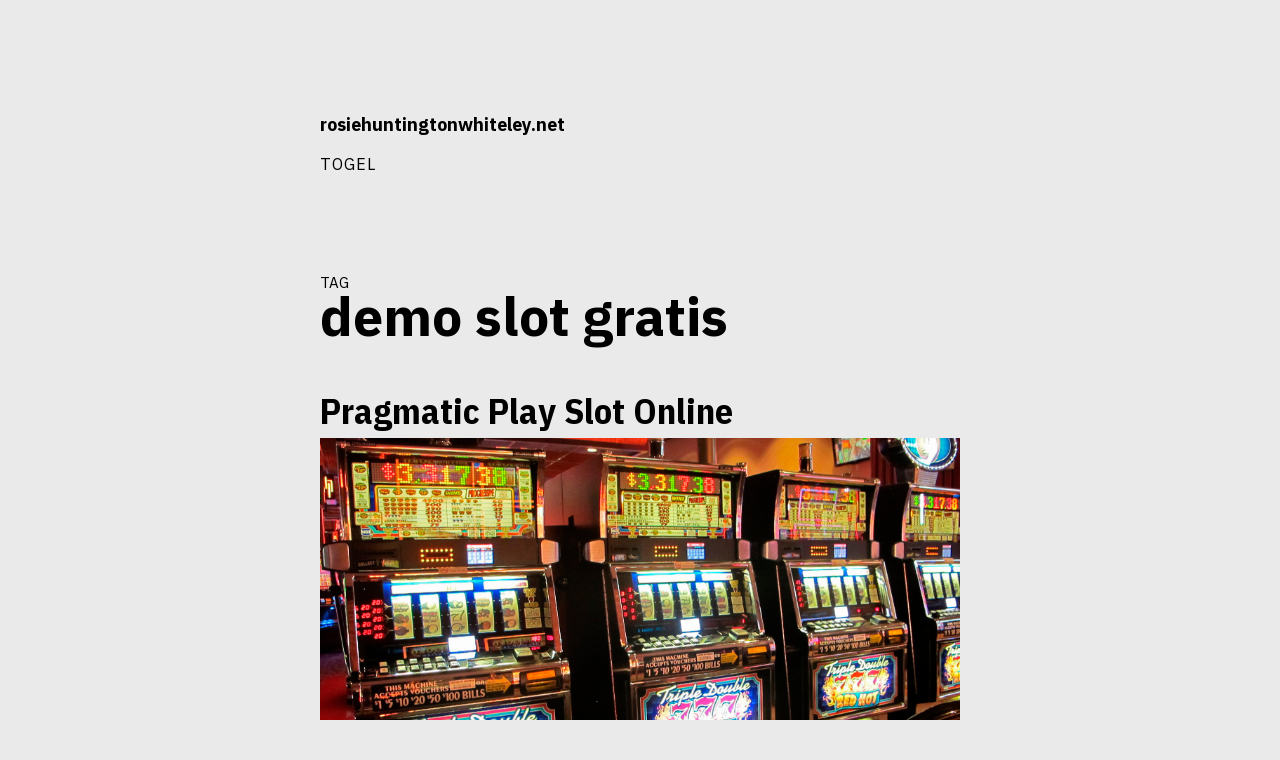

--- FILE ---
content_type: text/html
request_url: https://www.rosiehuntingtonwhiteley.net/tag/demo-slot-gratis/
body_size: 10094
content:
<!DOCTYPE html>
<html lang="en-US" amp="" data-amp-auto-lightbox-disable transformed="self;v=1" i-amphtml-layout="" i-amphtml-no-boilerplate="">
<head>
	<meta http-equiv="Content-Type" content="text/html; charset=UTF-8"/>
<meta name="viewport" content="width=device-width"><link rel="preconnect" href="https://cdn.ampproject.org/"><style amp-runtime="" i-amphtml-version="012502032353000">html{overflow-x:hidden!important}html.i-amphtml-fie{height:100%!important;width:100%!important}html:not([amp4ads]),html:not([amp4ads]) body{height:auto!important}html:not([amp4ads]) body{margin:0!important}body{-webkit-text-size-adjust:100%;-moz-text-size-adjust:100%;-ms-text-size-adjust:100%;text-size-adjust:100%}html.i-amphtml-singledoc.i-amphtml-embedded{-ms-touch-action:pan-y pinch-zoom;touch-action:pan-y pinch-zoom}html.i-amphtml-fie>body,html.i-amphtml-singledoc>body{overflow:visible!important}html.i-amphtml-fie:not(.i-amphtml-inabox)>body,html.i-amphtml-singledoc:not(.i-amphtml-inabox)>body{position:relative!important}html.i-amphtml-ios-embed-legacy>body{overflow-x:hidden!important;overflow-y:auto!important;position:absolute!important}html.i-amphtml-ios-embed{overflow-y:auto!important;position:static}#i-amphtml-wrapper{overflow-x:hidden!important;overflow-y:auto!important;position:absolute!important;top:0!important;left:0!important;right:0!important;bottom:0!important;margin:0!important;display:block!important}html.i-amphtml-ios-embed.i-amphtml-ios-overscroll,html.i-amphtml-ios-embed.i-amphtml-ios-overscroll>#i-amphtml-wrapper{-webkit-overflow-scrolling:touch!important}#i-amphtml-wrapper>body{position:relative!important;border-top:1px solid transparent!important}#i-amphtml-wrapper+body{visibility:visible}#i-amphtml-wrapper+body .i-amphtml-lightbox-element,#i-amphtml-wrapper+body[i-amphtml-lightbox]{visibility:hidden}#i-amphtml-wrapper+body[i-amphtml-lightbox] .i-amphtml-lightbox-element{visibility:visible}#i-amphtml-wrapper.i-amphtml-scroll-disabled,.i-amphtml-scroll-disabled{overflow-x:hidden!important;overflow-y:hidden!important}amp-instagram{padding:54px 0px 0px!important;background-color:#fff}amp-iframe iframe{box-sizing:border-box!important}[amp-access][amp-access-hide]{display:none}[subscriptions-dialog],body:not(.i-amphtml-subs-ready) [subscriptions-action],body:not(.i-amphtml-subs-ready) [subscriptions-section]{display:none!important}amp-experiment,amp-live-list>[update]{display:none}amp-list[resizable-children]>.i-amphtml-loading-container.amp-hidden{display:none!important}amp-list [fetch-error],amp-list[load-more] [load-more-button],amp-list[load-more] [load-more-end],amp-list[load-more] [load-more-failed],amp-list[load-more] [load-more-loading]{display:none}amp-list[diffable] div[role=list]{display:block}amp-story-page,amp-story[standalone]{min-height:1px!important;display:block!important;height:100%!important;margin:0!important;padding:0!important;overflow:hidden!important;width:100%!important}amp-story[standalone]{background-color:#000!important;position:relative!important}amp-story-page{background-color:#757575}amp-story .amp-active>div,amp-story .i-amphtml-loader-background{display:none!important}amp-story-page:not(:first-of-type):not([distance]):not([active]){transform:translateY(1000vh)!important}amp-autocomplete{position:relative!important;display:inline-block!important}amp-autocomplete>input,amp-autocomplete>textarea{padding:0.5rem;border:1px solid rgba(0,0,0,.33)}.i-amphtml-autocomplete-results,amp-autocomplete>input,amp-autocomplete>textarea{font-size:1rem;line-height:1.5rem}[amp-fx^=fly-in]{visibility:hidden}amp-script[nodom],amp-script[sandboxed]{position:fixed!important;top:0!important;width:1px!important;height:1px!important;overflow:hidden!important;visibility:hidden}
/*# sourceURL=/css/ampdoc.css*/[hidden]{display:none!important}.i-amphtml-element{display:inline-block}.i-amphtml-blurry-placeholder{transition:opacity 0.3s cubic-bezier(0.0,0.0,0.2,1)!important;pointer-events:none}[layout=nodisplay]:not(.i-amphtml-element){display:none!important}.i-amphtml-layout-fixed,[layout=fixed][width][height]:not(.i-amphtml-layout-fixed){display:inline-block;position:relative}.i-amphtml-layout-responsive,[layout=responsive][width][height]:not(.i-amphtml-layout-responsive),[width][height][heights]:not([layout]):not(.i-amphtml-layout-responsive),[width][height][sizes]:not(img):not([layout]):not(.i-amphtml-layout-responsive){display:block;position:relative}.i-amphtml-layout-intrinsic,[layout=intrinsic][width][height]:not(.i-amphtml-layout-intrinsic){display:inline-block;position:relative;max-width:100%}.i-amphtml-layout-intrinsic .i-amphtml-sizer{max-width:100%}.i-amphtml-intrinsic-sizer{max-width:100%;display:block!important}.i-amphtml-layout-container,.i-amphtml-layout-fixed-height,[layout=container],[layout=fixed-height][height]:not(.i-amphtml-layout-fixed-height){display:block;position:relative}.i-amphtml-layout-fill,.i-amphtml-layout-fill.i-amphtml-notbuilt,[layout=fill]:not(.i-amphtml-layout-fill),body noscript>*{display:block;overflow:hidden!important;position:absolute;top:0;left:0;bottom:0;right:0}body noscript>*{position:absolute!important;width:100%;height:100%;z-index:2}body noscript{display:inline!important}.i-amphtml-layout-flex-item,[layout=flex-item]:not(.i-amphtml-layout-flex-item){display:block;position:relative;-ms-flex:1 1 auto;flex:1 1 auto}.i-amphtml-layout-fluid{position:relative}.i-amphtml-layout-size-defined{overflow:hidden!important}.i-amphtml-layout-awaiting-size{position:absolute!important;top:auto!important;bottom:auto!important}i-amphtml-sizer{display:block!important}@supports (aspect-ratio:1/1){i-amphtml-sizer.i-amphtml-disable-ar{display:none!important}}.i-amphtml-blurry-placeholder,.i-amphtml-fill-content{display:block;height:0;max-height:100%;max-width:100%;min-height:100%;min-width:100%;width:0;margin:auto}.i-amphtml-layout-size-defined .i-amphtml-fill-content{position:absolute;top:0;left:0;bottom:0;right:0}.i-amphtml-replaced-content,.i-amphtml-screen-reader{padding:0!important;border:none!important}.i-amphtml-screen-reader{position:fixed!important;top:0px!important;left:0px!important;width:4px!important;height:4px!important;opacity:0!important;overflow:hidden!important;margin:0!important;display:block!important;visibility:visible!important}.i-amphtml-screen-reader~.i-amphtml-screen-reader{left:8px!important}.i-amphtml-screen-reader~.i-amphtml-screen-reader~.i-amphtml-screen-reader{left:12px!important}.i-amphtml-screen-reader~.i-amphtml-screen-reader~.i-amphtml-screen-reader~.i-amphtml-screen-reader{left:16px!important}.i-amphtml-unresolved{position:relative;overflow:hidden!important}.i-amphtml-select-disabled{-webkit-user-select:none!important;-ms-user-select:none!important;user-select:none!important}.i-amphtml-notbuilt,[layout]:not(.i-amphtml-element),[width][height][heights]:not([layout]):not(.i-amphtml-element),[width][height][sizes]:not(img):not([layout]):not(.i-amphtml-element){position:relative;overflow:hidden!important;color:transparent!important}.i-amphtml-notbuilt:not(.i-amphtml-layout-container)>*,[layout]:not([layout=container]):not(.i-amphtml-element)>*,[width][height][heights]:not([layout]):not(.i-amphtml-element)>*,[width][height][sizes]:not([layout]):not(.i-amphtml-element)>*{display:none}amp-img:not(.i-amphtml-element)[i-amphtml-ssr]>img.i-amphtml-fill-content{display:block}.i-amphtml-notbuilt:not(.i-amphtml-layout-container),[layout]:not([layout=container]):not(.i-amphtml-element),[width][height][heights]:not([layout]):not(.i-amphtml-element),[width][height][sizes]:not(img):not([layout]):not(.i-amphtml-element){color:transparent!important;line-height:0!important}.i-amphtml-ghost{visibility:hidden!important}.i-amphtml-element>[placeholder],[layout]:not(.i-amphtml-element)>[placeholder],[width][height][heights]:not([layout]):not(.i-amphtml-element)>[placeholder],[width][height][sizes]:not([layout]):not(.i-amphtml-element)>[placeholder]{display:block;line-height:normal}.i-amphtml-element>[placeholder].amp-hidden,.i-amphtml-element>[placeholder].hidden{visibility:hidden}.i-amphtml-element:not(.amp-notsupported)>[fallback],.i-amphtml-layout-container>[placeholder].amp-hidden,.i-amphtml-layout-container>[placeholder].hidden{display:none}.i-amphtml-layout-size-defined>[fallback],.i-amphtml-layout-size-defined>[placeholder]{position:absolute!important;top:0!important;left:0!important;right:0!important;bottom:0!important;z-index:1}amp-img[i-amphtml-ssr]:not(.i-amphtml-element)>[placeholder]{z-index:auto}.i-amphtml-notbuilt>[placeholder]{display:block!important}.i-amphtml-hidden-by-media-query{display:none!important}.i-amphtml-element-error{background:red!important;color:#fff!important;position:relative!important}.i-amphtml-element-error:before{content:attr(error-message)}i-amp-scroll-container,i-amphtml-scroll-container{position:absolute;top:0;left:0;right:0;bottom:0;display:block}i-amp-scroll-container.amp-active,i-amphtml-scroll-container.amp-active{overflow:auto;-webkit-overflow-scrolling:touch}.i-amphtml-loading-container{display:block!important;pointer-events:none;z-index:1}.i-amphtml-notbuilt>.i-amphtml-loading-container{display:block!important}.i-amphtml-loading-container.amp-hidden{visibility:hidden}.i-amphtml-element>[overflow]{cursor:pointer;position:relative;z-index:2;visibility:hidden;display:initial;line-height:normal}.i-amphtml-layout-size-defined>[overflow]{position:absolute}.i-amphtml-element>[overflow].amp-visible{visibility:visible}template{display:none!important}.amp-border-box,.amp-border-box *,.amp-border-box :after,.amp-border-box :before{box-sizing:border-box}amp-pixel{display:none!important}amp-analytics,amp-auto-ads,amp-story-auto-ads{position:fixed!important;top:0!important;width:1px!important;height:1px!important;overflow:hidden!important;visibility:hidden}amp-story{visibility:hidden!important}html.i-amphtml-fie>amp-analytics{position:initial!important}[visible-when-invalid]:not(.visible),form [submit-error],form [submit-success],form [submitting]{display:none}amp-accordion{display:block!important}@media (min-width:1px){:where(amp-accordion>section)>:first-child{margin:0;background-color:#efefef;padding-right:20px;border:1px solid #dfdfdf}:where(amp-accordion>section)>:last-child{margin:0}}amp-accordion>section{float:none!important}amp-accordion>section>*{float:none!important;display:block!important;overflow:hidden!important;position:relative!important}amp-accordion,amp-accordion>section{margin:0}amp-accordion:not(.i-amphtml-built)>section>:last-child{display:none!important}amp-accordion:not(.i-amphtml-built)>section[expanded]>:last-child{display:block!important}
/*# sourceURL=/css/ampshared.css*/</style><meta name="robots" content="index, follow, max-image-preview:large, max-snippet:-1, max-video-preview:-1"><meta property="og:locale" content="en_US"><meta property="og:type" content="article"><meta property="og:title" content="demo slot gratis Archives - rosiehuntingtonwhiteley.net"><meta property="og:url" content="https://www.rosiehuntingtonwhiteley.net/tag/demo-slot-gratis/"><meta property="og:site_name" content="rosiehuntingtonwhiteley.net"><meta name="twitter:card" content="summary_large_image"><meta name="generator" content="WordPress 6.2.6"><meta name="theme-color" content="eaeaea"><meta name="generator" content="AMP Plugin v2.5.3; mode=standard"><link rel="preconnect" href="https://fonts.gstatic.com/" ><link rel="dns-prefetch" href="https://fonts.gstatic.com/"><link rel="preconnect" href="https://fonts.gstatic.com/" ><link rel="dns-prefetch" href="https://fonts.googleapis.com/"><script async="" src="../../v0.mjs" type="module" ></script><script async nomodule src="../../v0.js" ></script><script src="../../v0/amp-form-0.1.js" async="" custom-element="amp-form" type="module" ></script><script async nomodule src="../../v0/amp-form-0.1.js" custom-element="amp-form"></script><link rel="stylesheet" id="zuari-google-fonts-css" href="//fonts.googleapis.com/css?family=IBM+Plex+Mono%3A400%7CIBM+Plex+Sans+Condensed%3A700%7CIBM+Plex+Serif%3A300i%2C400%2C400i%2C700%7CIBM+Plex+Sans%3A100%2C300i%2C400%2C400i%2C700%7C&amp;display=fallback&amp;ver=6.2.6" type="text/css" media="all"><style amp-custom="">amp-img.amp-wp-enforced-sizes{object-fit:contain}amp-img img,amp-img noscript{image-rendering:inherit;object-fit:inherit;object-position:inherit}:where(.wp-block-button__link){border-radius:9999px;box-shadow:none;padding:calc(.667em + 2px) calc(1.333em + 2px);text-decoration:none}:where(.wp-block-columns.has-background){padding:1.25em 2.375em}:where(.wp-block-post-comments input[type=submit]){border:none}:where(.wp-block-file__button){border-radius:2em;padding:.5em 1em}:where(.wp-block-file__button):is(a):active,:where(.wp-block-file__button):is(a):focus,:where(.wp-block-file__button):is(a):hover,:where(.wp-block-file__button):is(a):visited{box-shadow:none;color:#fff;opacity:.85;text-decoration:none}ul{box-sizing:border-box}:where(.wp-block-navigation.has-background .wp-block-navigation-item a:not(.wp-element-button)),:where(.wp-block-navigation.has-background .wp-block-navigation-submenu a:not(.wp-element-button)){padding:.5em 1em}:where(.wp-block-navigation .wp-block-navigation__submenu-container .wp-block-navigation-item a:not(.wp-element-button)),:where(.wp-block-navigation .wp-block-navigation__submenu-container .wp-block-navigation-submenu a:not(.wp-element-button)),:where(.wp-block-navigation .wp-block-navigation__submenu-container .wp-block-navigation-submenu button.wp-block-navigation-item__content),:where(.wp-block-navigation .wp-block-navigation__submenu-container .wp-block-pages-list__item button.wp-block-navigation-item__content){padding:.5em 1em}@keyframes overlay-menu__fade-in-animation{0%{opacity:0;transform:translateY(.5em)}to{opacity:1;transform:translateY(0)}}:where(p.has-text-color:not(.has-link-color)) a{color:inherit}:where(.wp-block-search__button){border:1px solid #ccc;padding:.375em .625em}:where(.wp-block-search__button-inside .wp-block-search__inside-wrapper){border:1px solid #949494;padding:4px}:where(.wp-block-search__button-inside .wp-block-search__inside-wrapper) :where(.wp-block-search__button){padding:.125em .5em}:where(pre.wp-block-verse){font-family:inherit}:root{--wp--preset--font-size--normal:16px;--wp--preset--font-size--huge:42px}.screen-reader-text{clip:rect(1px,1px,1px,1px);border:0;-webkit-clip-path:inset(50%);clip-path:inset(50%);height:1px;margin:-1px;overflow:hidden;padding:0;position:absolute;width:1px}.screen-reader-text:not(#_#_#_#_#_#_#_){word-wrap:normal}.screen-reader-text:focus{background-color:#ddd;-webkit-clip-path:none;clip-path:none;color:#444;display:block;font-size:1em;height:auto;left:5px;line-height:normal;padding:15px 23px 14px;text-decoration:none;top:5px;width:auto;z-index:100000}.screen-reader-text:focus:not(#_#_#_#_#_#_#_){clip:auto}html :where(.has-border-color){border-style:solid}html :where([data-amp-original-style*=border-top-color]){border-top-style:solid}html :where([data-amp-original-style*=border-right-color]){border-right-style:solid}html :where([data-amp-original-style*=border-bottom-color]){border-bottom-style:solid}html :where([data-amp-original-style*=border-left-color]){border-left-style:solid}html :where([data-amp-original-style*=border-width]){border-style:solid}html :where([data-amp-original-style*=border-top-width]){border-top-style:solid}html :where([data-amp-original-style*=border-right-width]){border-right-style:solid}html :where([data-amp-original-style*=border-bottom-width]){border-bottom-style:solid}html :where([data-amp-original-style*=border-left-width]){border-left-style:solid}html :where(amp-img[class*=wp-image-]),html :where(amp-anim[class*=wp-image-]){height:auto;max-width:100%}html :where(.is-position-sticky){--wp-admin--admin-bar--position-offset:var(--wp-admin--admin-bar--height,0px)}@media screen and (max-width:600px){html :where(.is-position-sticky){--wp-admin--admin-bar--position-offset:0px}}body{--wp--preset--color--black:#000;--wp--preset--color--cyan-bluish-gray:#abb8c3;--wp--preset--color--white:#fff;--wp--preset--color--pale-pink:#f78da7;--wp--preset--color--vivid-red:#cf2e2e;--wp--preset--color--luminous-vivid-orange:#ff6900;--wp--preset--color--luminous-vivid-amber:#fcb900;--wp--preset--color--light-green-cyan:#7bdcb5;--wp--preset--color--vivid-green-cyan:#00d084;--wp--preset--color--pale-cyan-blue:#8ed1fc;--wp--preset--color--vivid-cyan-blue:#0693e3;--wp--preset--color--vivid-purple:#9b51e0;--wp--preset--color--brick:#825a58;--wp--preset--color--baby-pink:#e0bac0;--wp--preset--color--ecru:#e1d9d3;--wp--preset--color--peach:#e6aa88;--wp--preset--color--sky-blue:#badce0;--wp--preset--color--green:#81ae8a;--wp--preset--color--olive:#959686;--wp--preset--color--dark-green:#113118;--wp--preset--color--dark-blue:#283d5d;--wp--preset--color--light-gray:#eaeaea;--wp--preset--color--dark-gray:#222;--wp--preset--gradient--vivid-cyan-blue-to-vivid-purple:linear-gradient(135deg,rgba(6,147,227,1) 0%,#9b51e0 100%);--wp--preset--gradient--light-green-cyan-to-vivid-green-cyan:linear-gradient(135deg,#7adcb4 0%,#00d082 100%);--wp--preset--gradient--luminous-vivid-amber-to-luminous-vivid-orange:linear-gradient(135deg,rgba(252,185,0,1) 0%,rgba(255,105,0,1) 100%);--wp--preset--gradient--luminous-vivid-orange-to-vivid-red:linear-gradient(135deg,rgba(255,105,0,1) 0%,#cf2e2e 100%);--wp--preset--gradient--very-light-gray-to-cyan-bluish-gray:linear-gradient(135deg,#eee 0%,#a9b8c3 100%);--wp--preset--gradient--cool-to-warm-spectrum:linear-gradient(135deg,#4aeadc 0%,#9778d1 20%,#cf2aba 40%,#ee2c82 60%,#fb6962 80%,#fef84c 100%);--wp--preset--gradient--blush-light-purple:linear-gradient(135deg,#ffceec 0%,#9896f0 100%);--wp--preset--gradient--blush-bordeaux:linear-gradient(135deg,#fecda5 0%,#fe2d2d 50%,#6b003e 100%);--wp--preset--gradient--luminous-dusk:linear-gradient(135deg,#ffcb70 0%,#c751c0 50%,#4158d0 100%);--wp--preset--gradient--pale-ocean:linear-gradient(135deg,#fff5cb 0%,#b6e3d4 50%,#33a7b5 100%);--wp--preset--gradient--electric-grass:linear-gradient(135deg,#caf880 0%,#71ce7e 100%);--wp--preset--gradient--midnight:linear-gradient(135deg,#020381 0%,#2874fc 100%);--wp--preset--duotone--dark-grayscale:url("https://www.rosiehuntingtonwhiteley.net/tag/demo-slot-gratis/#wp-duotone-dark-grayscale");--wp--preset--duotone--grayscale:url("https://www.rosiehuntingtonwhiteley.net/tag/demo-slot-gratis/#wp-duotone-grayscale");--wp--preset--duotone--purple-yellow:url("https://www.rosiehuntingtonwhiteley.net/tag/demo-slot-gratis/#wp-duotone-purple-yellow");--wp--preset--duotone--blue-red:url("https://www.rosiehuntingtonwhiteley.net/tag/demo-slot-gratis/#wp-duotone-blue-red");--wp--preset--duotone--midnight:url("https://www.rosiehuntingtonwhiteley.net/tag/demo-slot-gratis/#wp-duotone-midnight");--wp--preset--duotone--magenta-yellow:url("https://www.rosiehuntingtonwhiteley.net/tag/demo-slot-gratis/#wp-duotone-magenta-yellow");--wp--preset--duotone--purple-green:url("https://www.rosiehuntingtonwhiteley.net/tag/demo-slot-gratis/#wp-duotone-purple-green");--wp--preset--duotone--blue-orange:url("https://www.rosiehuntingtonwhiteley.net/tag/demo-slot-gratis/#wp-duotone-blue-orange");--wp--preset--font-size--small:13px;--wp--preset--font-size--medium:20px;--wp--preset--font-size--large:36px;--wp--preset--font-size--x-large:42px;--wp--preset--spacing--20:.44rem;--wp--preset--spacing--30:.67rem;--wp--preset--spacing--40:1rem;--wp--preset--spacing--50:1.5rem;--wp--preset--spacing--60:2.25rem;--wp--preset--spacing--70:3.38rem;--wp--preset--spacing--80:5.06rem;--wp--preset--shadow--natural:6px 6px 9px rgba(0,0,0,.2);--wp--preset--shadow--deep:12px 12px 50px rgba(0,0,0,.4);--wp--preset--shadow--sharp:6px 6px 0px rgba(0,0,0,.2);--wp--preset--shadow--outlined:6px 6px 0px -3px rgba(255,255,255,1),6px 6px rgba(0,0,0,1);--wp--preset--shadow--crisp:6px 6px 0px rgba(0,0,0,1)}:where(.is-layout-flex){gap:.5em}:where(.wp-block-columns.is-layout-flex){gap:2em}:where(.wp-block-columns.is-layout-flex){gap:2em}:root{--bg-color:#eaeaea;--fg-color:#000;--fade1-color:rgba(255,255,255,.2);--fade2-color:rgba(255,255,255,.4);--body-font:"IBM Plex Serif","Garamond","Georgia",serif;--body-alt-font:"IBM Plex Sans","Helvetica Neue","Helvetica","Nimbus Sans L","Arial",sans-serif;--heading-font:"IBM Plex Sans Condensed","Roboto Condensed","HelveticaNeue-CondensedBold","Tahoma",sans-serif;--mono-font:"IBM Plex Mono","Monaco","Consolas",monospace;--content-width:640px;--wide-content-width:960px;--transition-duration:333ms}body,html{margin:0;padding:0;font-display:fallback;font-family:var(--body-font);overflow-wrap:break-all;font-size:18px;line-height:1.5rem;background:var(--bg-color);color:var(--fg-color);transition:background-color var(--transition-duration) ease,color var(--transition-duration) ease}a{color:var(--fg-color);transition:color var(--transition-duration) ease,background-color var(--transition-duration) ease}a:focus{background:var(--fg-color);color:var(--bg-color);outline:none;text-decoration:none;border-radius:2px;padding:0 2px;margin:0 -2px}.archive-header,.header_type_bar,.footer__content,.content{width:var(--content-width);margin:0 auto}@media only screen and (max-width: 660px){.archive-header,.header_type_bar,.footer__content,.content{width:auto;margin:0 20px}}.header_type_bar__title,.content__title{font-family:var(--heading-font);font-kerning:normal}.header_type_bar__title a,.content__title a{text-decoration:none}.archive-header{margin-top:-5rem;margin-bottom:3rem}.archive-header__title{font-family:var(--body-alt-font);font-size:3rem}.archive-header__title__type{font-size:1.2rem;display:block;text-transform:lowercase;font-variant:small-caps;font-weight:400;margin-bottom:.5rem}.top-navigation{list-style:none;font-family:var(--body-alt-font);font-weight:700;text-transform:uppercase;font-variant:small-caps;letter-spacing:1px;font-size:.9rem;padding:0;margin:0}.top-navigation ul{padding:0;margin:0}.top-navigation li{display:inline;margin-right:1rem}.top-navigation li a{text-decoration:none}.top-navigation_type_bar{font-weight:normal}.search-form{display:flex}.search-form label{width:75%}.search-submit,.search-field{width:100%;box-sizing:border-box;padding:1rem;margin-bottom:1rem;border-radius:0;border:1px solid var(--fg-color);color:var(--fg-color);background-color:transparent;text-transform:uppercase}.search-submit:focus,.search-field:focus{background:var(--fade1-color);outline:none;box-shadow:inset 0 0 0 2px var(--fg-color)}.search-submit{border:none;border:1px solid var(--fg-color);width:25%;color:var(--bg-color);background-color:var(--fg-color);text-transform:uppercase;font-weight:bold}.search-submit:focus{box-shadow:inset 0 0 0 2px var(--bg-color);color:var(--bg-color);background-color:var(--fg-color)}.widget-title{margin-bottom:0}.widget ul{list-style:none;padding:0;margin-top:0;font-family:var(--body-alt-font)}.header_type_bar{padding:4rem 0;margin-bottom:6rem}@media only screen and (max-width: 660px){.header_type_bar{padding-top:.3rem;margin-bottom:2rem}}.header_type_bar__title{font-family:var(--body-alt-font);font-size:1rem}.footer{padding:1rem;margin:0;background:var(--fade2-color);font-family:var(--body-alt-font);font-size:.8rem;line-height:1.5rem}.content{margin-top:0;margin-bottom:50vh;padding-top:0;transition:all var(--transition-duration) ease}.content:focus-within .content__meta,.content:hover .content__meta{opacity:1;margin-left:-11rem}.content__meta{width:10rem;margin-top:0;margin-left:-11.5rem;float:left;text-align:right;font-size:.75rem;line-height:1.5rem;opacity:0;transition:all var(--transition-duration) ease}.content__meta span{display:block}.content__meta a{text-decoration:none}@media only screen and (max-width: 820px){.content__meta{display:none}}.content__meta__tags a{font-family:var(--body-alt-font);background:var(--fade2-color);font-variant:small-caps;border-radius:2px;padding:0 7px 3px 7px;margin-left:3px;margin-bottom:6px;display:inline-block}.content__meta__tags a:focus{background:var(--fg-color);color:var(--bg-color)}.content__title{font-size:2rem;line-height:3rem;margin:0;word-wrap:break-word}.content__body h1,.content__body h2{margin-top:1.5rem;margin-bottom:0}.content__body p{margin:0;margin-bottom:1.5rem;line-height:1.5}.content__body amp-img{height:auto;max-width:100%;margin-left:0}.content__body amp-img{margin:0;max-width:100%}.screen-reader-text{border:0;clip:rect(1px,1px,1px,1px);clip-path:inset(50%);height:1px;margin:-1px;overflow:hidden;padding:0;width:1px}.screen-reader-text:not(#_#_#_#_#_#_#_){position:absolute;word-wrap:normal}.screen-reader-text:focus{background-color:#fff;color:#000;clip-path:none;display:block;top:0;left:0;width:100%;height:auto;padding:20px 0;line-height:normal;text-decoration:none;z-index:100000;text-align:center;text-transform:uppercase;font-family:var(--body-alt-font)}.screen-reader-text:focus:not(#_#_#_#_#_#_#_){clip:auto}@media (prefers-color-scheme: dark){.content__body amp-img{opacity:.75;transition:opacity var(--transition-duration)}.content__body amp-img:hover{opacity:1}.content__body p{line-height:1.75rem}}@media screen{:root{--fg-color:#000}}@media screen{:root{--mono-font:"IBM Plex Mono","Monaco","Consolas",monospace;--heading-font:"IBM Plex Sans Condensed","Monaco","Consolas",monospace;--body-font:"IBM Plex Serif","Garamond","Georgia",serif;--body-alt-font:"IBM Plex Sans","Helvetica Neue","Helvetica","Nimbus Sans L","Arial",sans-serif}}.amp-wp-bf126db:not(#_#_#_#_#_){visibility:hidden;position:absolute;left:-9999px;overflow:hidden}.amp-wp-db40fc5:not(#_#_#_#_#_){max-height:365px;max-width:43%;height:auto;margin:0px 10px;width:auto}
/*# sourceURL=amp-custom.css */</style><link rel="profile" href="https://gmpg.org/xfn/11"><script type="application/ld+json" class="yoast-schema-graph">{"@context":"https://schema.org","@graph":[{"@type":"CollectionPage","@id":"https://www.rosiehuntingtonwhiteley.net/tag/demo-slot-gratis/","url":"https://www.rosiehuntingtonwhiteley.net/tag/demo-slot-gratis/","name":"demo slot gratis Archives - rosiehuntingtonwhiteley.net","isPartOf":{"@id":"https://www.rosiehuntingtonwhiteley.net/#website"},"breadcrumb":{"@id":"https://www.rosiehuntingtonwhiteley.net/tag/demo-slot-gratis/#breadcrumb"},"inLanguage":"en-US"},{"@type":"BreadcrumbList","@id":"https://www.rosiehuntingtonwhiteley.net/tag/demo-slot-gratis/#breadcrumb","itemListElement":[{"@type":"ListItem","position":1,"name":"Home","item":"https://www.rosiehuntingtonwhiteley.net/"},{"@type":"ListItem","position":2,"name":"demo slot gratis"}]},{"@type":"WebSite","@id":"https://www.rosiehuntingtonwhiteley.net/#website","url":"https://www.rosiehuntingtonwhiteley.net/","name":"rosiehuntingtonwhiteley.net","description":"","potentialAction":[{"@type":"SearchAction","target":{"@type":"EntryPoint","urlTemplate":"https://www.rosiehuntingtonwhiteley.net/?s={search_term_string}"},"query-input":"required name=search_term_string"}],"inLanguage":"en-US"}]}</script><link rel="https://api.w.org/" href="https://www.rosiehuntingtonwhiteley.net/wp-json/"><link rel="EditURI" type="application/rsd+xml" title="RSD" href="https://www.rosiehuntingtonwhiteley.net/xmlrpc.php?rsd"><link rel="wlwmanifest" type="application/wlwmanifest+xml" href="https://www.rosiehuntingtonwhiteley.net/wp-includes/wlwmanifest.xml"><title>demo slot gratis Archives - rosiehuntingtonwhiteley.net</title>
	<link rel="canonical" href="https://rosiehuntingtonwhiteley.net/tag/demo-slot-gratis/" />
</head>
<body data-rsssl="1" class="archive tag tag-demo-slot-gratis tag-552 hfeed no-sidebar">
<svg xmlns="https://www.w3.org/2000/svg" viewbox="0 0 0 0" width="0" height="0" focusable="false" role="none" data-amp-original-style="visibility: hidden; position: absolute; left: -9999px; overflow: hidden;" class="amp-wp-bf126db"><defs><filter id="wp-duotone-dark-grayscale"><fecolormatrix color-interpolation-filters="sRGB" type="matrix" values=" .299 .587 .114 0 0 .299 .587 .114 0 0 .299 .587 .114 0 0 .299 .587 .114 0 0 "></fecolormatrix><fecomponenttransfer color-interpolation-filters="sRGB"><fefuncr type="table" tablevalues="0 0.49803921568627"></fefuncr><fefuncg type="table" tablevalues="0 0.49803921568627"></fefuncg><fefuncb type="table" tablevalues="0 0.49803921568627"></fefuncb><fefunca type="table" tablevalues="1 1"></fefunca></fecomponenttransfer><fecomposite in2="SourceGraphic" operator="in"></fecomposite></filter></defs></svg><svg xmlns="https://www.w3.org/2000/svg" viewbox="0 0 0 0" width="0" height="0" focusable="false" role="none" data-amp-original-style="visibility: hidden; position: absolute; left: -9999px; overflow: hidden;" class="amp-wp-bf126db"><defs><filter id="wp-duotone-grayscale"><fecolormatrix color-interpolation-filters="sRGB" type="matrix" values=" .299 .587 .114 0 0 .299 .587 .114 0 0 .299 .587 .114 0 0 .299 .587 .114 0 0 "></fecolormatrix><fecomponenttransfer color-interpolation-filters="sRGB"><fefuncr type="table" tablevalues="0 1"></fefuncr><fefuncg type="table" tablevalues="0 1"></fefuncg><fefuncb type="table" tablevalues="0 1"></fefuncb><fefunca type="table" tablevalues="1 1"></fefunca></fecomponenttransfer><fecomposite in2="SourceGraphic" operator="in"></fecomposite></filter></defs></svg><svg xmlns="https://www.w3.org/2000/svg" viewbox="0 0 0 0" width="0" height="0" focusable="false" role="none" data-amp-original-style="visibility: hidden; position: absolute; left: -9999px; overflow: hidden;" class="amp-wp-bf126db"><defs><filter id="wp-duotone-purple-yellow"><fecolormatrix color-interpolation-filters="sRGB" type="matrix" values=" .299 .587 .114 0 0 .299 .587 .114 0 0 .299 .587 .114 0 0 .299 .587 .114 0 0 "></fecolormatrix><fecomponenttransfer color-interpolation-filters="sRGB"><fefuncr type="table" tablevalues="0.54901960784314 0.98823529411765"></fefuncr><fefuncg type="table" tablevalues="0 1"></fefuncg><fefuncb type="table" tablevalues="0.71764705882353 0.25490196078431"></fefuncb><fefunca type="table" tablevalues="1 1"></fefunca></fecomponenttransfer><fecomposite in2="SourceGraphic" operator="in"></fecomposite></filter></defs></svg><svg xmlns="https://www.w3.org/2000/svg" viewbox="0 0 0 0" width="0" height="0" focusable="false" role="none" data-amp-original-style="visibility: hidden; position: absolute; left: -9999px; overflow: hidden;" class="amp-wp-bf126db"><defs><filter id="wp-duotone-blue-red"><fecolormatrix color-interpolation-filters="sRGB" type="matrix" values=" .299 .587 .114 0 0 .299 .587 .114 0 0 .299 .587 .114 0 0 .299 .587 .114 0 0 "></fecolormatrix><fecomponenttransfer color-interpolation-filters="sRGB"><fefuncr type="table" tablevalues="0 1"></fefuncr><fefuncg type="table" tablevalues="0 0.27843137254902"></fefuncg><fefuncb type="table" tablevalues="0.5921568627451 0.27843137254902"></fefuncb><fefunca type="table" tablevalues="1 1"></fefunca></fecomponenttransfer><fecomposite in2="SourceGraphic" operator="in"></fecomposite></filter></defs></svg><svg xmlns="https://www.w3.org/2000/svg" viewbox="0 0 0 0" width="0" height="0" focusable="false" role="none" data-amp-original-style="visibility: hidden; position: absolute; left: -9999px; overflow: hidden;" class="amp-wp-bf126db"><defs><filter id="wp-duotone-midnight"><fecolormatrix color-interpolation-filters="sRGB" type="matrix" values=" .299 .587 .114 0 0 .299 .587 .114 0 0 .299 .587 .114 0 0 .299 .587 .114 0 0 "></fecolormatrix><fecomponenttransfer color-interpolation-filters="sRGB"><fefuncr type="table" tablevalues="0 0"></fefuncr><fefuncg type="table" tablevalues="0 0.64705882352941"></fefuncg><fefuncb type="table" tablevalues="0 1"></fefuncb><fefunca type="table" tablevalues="1 1"></fefunca></fecomponenttransfer><fecomposite in2="SourceGraphic" operator="in"></fecomposite></filter></defs></svg><svg xmlns="https://www.w3.org/2000/svg" viewbox="0 0 0 0" width="0" height="0" focusable="false" role="none" data-amp-original-style="visibility: hidden; position: absolute; left: -9999px; overflow: hidden;" class="amp-wp-bf126db"><defs><filter id="wp-duotone-magenta-yellow"><fecolormatrix color-interpolation-filters="sRGB" type="matrix" values=" .299 .587 .114 0 0 .299 .587 .114 0 0 .299 .587 .114 0 0 .299 .587 .114 0 0 "></fecolormatrix><fecomponenttransfer color-interpolation-filters="sRGB"><fefuncr type="table" tablevalues="0.78039215686275 1"></fefuncr><fefuncg type="table" tablevalues="0 0.94901960784314"></fefuncg><fefuncb type="table" tablevalues="0.35294117647059 0.47058823529412"></fefuncb><fefunca type="table" tablevalues="1 1"></fefunca></fecomponenttransfer><fecomposite in2="SourceGraphic" operator="in"></fecomposite></filter></defs></svg><svg xmlns="https://www.w3.org/2000/svg" viewbox="0 0 0 0" width="0" height="0" focusable="false" role="none" data-amp-original-style="visibility: hidden; position: absolute; left: -9999px; overflow: hidden;" class="amp-wp-bf126db"><defs><filter id="wp-duotone-purple-green"><fecolormatrix color-interpolation-filters="sRGB" type="matrix" values=" .299 .587 .114 0 0 .299 .587 .114 0 0 .299 .587 .114 0 0 .299 .587 .114 0 0 "></fecolormatrix><fecomponenttransfer color-interpolation-filters="sRGB"><fefuncr type="table" tablevalues="0.65098039215686 0.40392156862745"></fefuncr><fefuncg type="table" tablevalues="0 1"></fefuncg><fefuncb type="table" tablevalues="0.44705882352941 0.4"></fefuncb><fefunca type="table" tablevalues="1 1"></fefunca></fecomponenttransfer><fecomposite in2="SourceGraphic" operator="in"></fecomposite></filter></defs></svg><svg xmlns="https://www.w3.org/2000/svg" viewbox="0 0 0 0" width="0" height="0" focusable="false" role="none" data-amp-original-style="visibility: hidden; position: absolute; left: -9999px; overflow: hidden;" class="amp-wp-bf126db"><defs><filter id="wp-duotone-blue-orange"><fecolormatrix color-interpolation-filters="sRGB" type="matrix" values=" .299 .587 .114 0 0 .299 .587 .114 0 0 .299 .587 .114 0 0 .299 .587 .114 0 0 "></fecolormatrix><fecomponenttransfer color-interpolation-filters="sRGB"><fefuncr type="table" tablevalues="0.098039215686275 1"></fefuncr><fefuncg type="table" tablevalues="0 0.66274509803922"></fefuncg><fefuncb type="table" tablevalues="0.84705882352941 0.41960784313725"></fefuncb><fefunca type="table" tablevalues="1 1"></fefunca></fecomponenttransfer><fecomposite in2="SourceGraphic" operator="in"></fecomposite></filter></defs></svg>
<div id="page" class="site">
	<a class="skip-link screen-reader-text" href="#content">Skip to content</a>
			<header class="header_type_bar" role="banner">
			<h1 class="header_type_bar__title">
				<a href="/" rel="home">rosiehuntingtonwhiteley.net</a>
							</h1>
			<nav role="navigation">
				<div class="menu-a-container"><ul id="primary-menu" class="top-navigation top-navigation_type_bar"><li id="menu-item-701" class="menu-item menu-item-type-custom menu-item-object-custom menu-item-701"><a href="https://plazadelago.com/">togel</a></li>
</ul></div>			</nav>
		</header>
	<div id="content" class="site-content" role="main">
	<div id="primary" class="content-area">
		<main id="main" class="site-main">
			<header class="archive-header">
				<h1 class="page-title archive-header__title"><span class="archive-header__title__type">Tag</span><span>demo slot gratis</span></h1>			</header>
<article id="post-1223" class="content h-entry post-1223 post type-post status-publish format-standard hentry category-news tag-akun-demo-slot tag-akun-demo-slot-pragmatic tag-akun-demo-slot-pragmatic-play tag-akun-slot-demo tag-akun-slot-demo-gratis-pragmatic-play-no-deposit tag-demo-slot tag-demo-slot-bonanza tag-demo-slot-gratis tag-demo-slot-jackpot tag-demo-slot-mahjong tag-demo-slot-olympus tag-demo-slot-pragmatic tag-demo-slot-pragmatic-play tag-demo-slot-pragmatic-rupiah tag-main-slot-demo tag-pg-slot-demo tag-pragmatic-slot-demo tag-slot-akun-demo tag-slot-demo tag-slot-demo-gacor tag-slot-demo-gratis tag-slot-demo-gratis-indonesia tag-slot-demo-gratis-pragmatic tag-slot-demo-gratis-pragmatic-play-no-deposit tag-slot-demo-mirip-asli tag-slot-demo-olympus tag-slot-demo-pragmatic tag-slot-demo-pragmatic-play tag-slot-demo-rupiah tag-slot-pragmatic-demo">
	<h2 class="content__title p-name"><a href="../../pragmatic-play-slot-online-3/" rel="bookmark">Pragmatic Play Slot Online</a></h2>
			<div class="content__meta">
			<span class="posted-on"><a href="../../pragmatic-play-slot-online-3/" rel="bookmark" class="u-url"><time class="entry-date published updated dt-published" datetime="2022-12-02T05:19:12+00:00">December 2, 2022</time></a></span><span class="content__meta__tags"><a rel="tag" class="p-category" href="../../tag/akun-demo-slot/">akun demo slot</a><a rel="tag" class="p-category" href="../../tag/akun-demo-slot-pragmatic/">akun demo slot pragmatic</a><a rel="tag" class="p-category" href="../../tag/akun-demo-slot-pragmatic-play/">akun demo slot pragmatic play</a><a rel="tag" class="p-category" href="../../tag/akun-slot-demo/">akun slot demo</a><a rel="tag" class="p-category" href="../../tag/akun-slot-demo-gratis-pragmatic-play-no-deposit/">akun slot demo gratis pragmatic play no deposit</a><a rel="tag" class="p-category" href="../../tag/demo-slot/">demo slot</a><a rel="tag" class="p-category" href="../../tag/demo-slot-bonanza/">demo slot bonanza</a><a rel="tag" class="p-category" href="../../tag/demo-slot-gratis/">demo slot gratis</a><a rel="tag" class="p-category" href="../../tag/demo-slot-jackpot/">demo slot jackpot</a><a rel="tag" class="p-category" href="../../tag/demo-slot-mahjong/">demo slot mahjong</a><a rel="tag" class="p-category" href="../../tag/demo-slot-olympus/">demo slot olympus</a><a rel="tag" class="p-category" href="../../tag/demo-slot-pragmatic/">demo slot pragmatic</a><a rel="tag" class="p-category" href="../../tag/demo-slot-pragmatic-play/">demo slot pragmatic play</a><a rel="tag" class="p-category" href="../../tag/demo-slot-pragmatic-rupiah/">demo slot pragmatic rupiah</a><a rel="tag" class="p-category" href="../../tag/main-slot-demo/">main slot demo</a><a rel="tag" class="p-category" href="../../tag/pg-slot-demo/">pg slot demo</a><a rel="tag" class="p-category" href="../../tag/pragmatic-slot-demo/">pragmatic slot demo</a><a rel="tag" class="p-category" href="../../tag/slot-akun-demo/">slot akun demo</a><a rel="tag" class="p-category" href="../../tag/slot-demo/">slot demo</a><a rel="tag" class="p-category" href="../../tag/slot-demo-gacor/">slot demo gacor</a><a rel="tag" class="p-category" href="../../tag/slot-demo-gratis/">slot demo gratis</a><a rel="tag" class="p-category" href="../../tag/slot-demo-gratis-indonesia/">slot demo gratis indonesia</a><a rel="tag" class="p-category" href="../../tag/slot-demo-gratis-pragmatic/">slot demo gratis pragmatic</a><a rel="tag" class="p-category" href="../../tag/slot-demo-gratis-pragmatic-play-no-deposit/">slot demo gratis pragmatic play no deposit</a><a rel="tag" class="p-category" href="../../tag/slot-demo-mirip-asli/">slot demo mirip asli</a><a rel="tag" class="p-category" href="../../tag/slot-demo-olympus/">slot demo olympus</a><a rel="tag" class="p-category" href="../../tag/slot-demo-pragmatic/">slot demo pragmatic</a><a rel="tag" class="p-category" href="../../tag/slot-demo-pragmatic-play/">slot demo pragmatic play</a><a rel="tag" class="p-category" href="../../tag/slot-demo-rupiah/">slot demo rupiah</a><a rel="tag" class="p-category" href="../../tag/slot-pragmatic-demo/">slot pragmatic demo</a></span>		</div>
	<div class="content__body e-content">
		<p><amp-img src="../../MLo5NAE.jpg" alt="slot" width="1824" height="1026" class="amp-wp-enforced-sizes amp-wp-db40fc5 i-amphtml-layout-intrinsic i-amphtml-layout-size-defined" layout="intrinsic" data-amp-original-style="max-height: 365px; max-width: 43%; height: auto; margin: 0px 10px; width: auto;" data-hero-candidate="" data-hero i-amphtml-ssr i-amphtml-layout="intrinsic"><i-amphtml-sizer slot="i-amphtml-svc" class="i-amphtml-sizer"><img alt="" aria-hidden="true" class="i-amphtml-intrinsic-sizer" role="presentation" src="[data-uri]"></i-amphtml-sizer><img class="i-amphtml-fill-content i-amphtml-replaced-content" decoding="async" alt="slot" src="../../MLo5NAE.jpg"></amp-img></p>
<p>Various online <a href="https://icsoft-ea.org/">SLOT DEMO</a> games are available in the market. There are a number of factors that should be taken into account before choosing the right one for you. For instance, you should consider the payout percentage of the game. This is important to ensure that you are able to get the most out of the experience. Also, you should consider the rules and regulations of the game before playing. In addition, you should choose a reputable casino or establishment.</p>
<p>One of the most popular slot games today is the Starlight Princess slot. This game has many features that make it an appealing option. For example, it offers high payouts and the possibility of winning big. It also features the hold and spin feature, which allows players to re-spin the reels to create additional winning combinations. The game also offers many other exciting features, including a princess theme.</p>
<p>Pragmatic Play is one of the most popular slot developers today. They have many different games to choose from, including the popular Aztec Gems slot. These games are able to be played on a variety of different devices, including desktops and mobile devices. They also offer a demo version of their most popular slots.</p>
<p>Pragmatic Play also has a number of different scratchcard games, which are designed to allow you to win big. This company has been recognized for its games and has received numerous awards. Some of their most popular slots include Starlight Princess, Aztec Gems and Great Rhino Megaways. Among the awards that they have received are the Software Rising Star award in 2016, the Which Bingo Awards for Best Bingo Software and the EGR Nordic Awards in 2017.</p>
<p>Some of their other popular slot games include the 888 Dragon, which offers a high payout percentage. The game also has a high RTP, which means that the payouts are paid more frequently. This makes it a good option for people looking for fast wins.</p>
<p>The company also has a number of different mobile slot games, including the Beats EX slot. This game is able to be played on both desktop and mobile devices, so you can play it from anywhere. The slot is also equipped with a battery saving mode, so you don’t have to worry about having to be connected to the internet when you are on the move. It also offers a customer service department that is available to assist you 24 hours a day. The company also has a wide range of online payment methods that you can use to fund your account.</p>
<p>Pragmatic has also recently been nominated for several awards. For example, the company has been nominated for the Which Bingo Awards for Best Slot Provider in 2020. This is an indication of how popular their games are among online players. In addition, the company has also been nominated for the 2019 Malta Gaming Awards for Best Game Vendor.</p>
<p>The Starlight Princess slot has the most features of all Pragmatic Play slot machines. For instance, it has a high payout percentage, a princess theme and the Hold and Spin feature. This game is also one of the more popular slots among Pragmatic Play players.</p>
	</div>
</article>
		</main>
	</div>
	</div>
	<footer id="colophon" class="footer" role="contentinfo">
					<div class="footer__content">
				<section id="search-2" class="widget widget_search"><form role="search" method="get" class="search-form" action="/" target="_top">
				<label>
					<span class="screen-reader-text">Search for:</span>
					<input type="search" class="search-field" placeholder="Search …" value="" name="s">
				</label>
				<input type="submit" class="search-submit" value="Search">
			</form></section>
		<section id="recent-posts-2" class="widget widget_recent_entries">
		<h2 class="widget-title">Recent Posts</h2>
		<ul>
											<li>
					<a href="/">Mengenal Lebih Dekat Situs PKV Games</a>
									</li>
											<li>
					<a href="/">Menjaga Kesehatan saat Bermain Togel Online</a>
									</li>
											<li>
					<a href="/">Bagaimana Mendaftar di Agen Togel Online</a>
									</li>
											<li>
					<a href="/">Cari Permainan Slot Maxwin di Website Terpercaya</a>
									</li>
											<li>
					<a href="/">Slot Dengan QRIS: Fitur Menarik yang Perlu Diketahui Oleh Anda</a>
									</li>
					</ul>
		</section><section id="block-3" class="widget widget_block widget_text">
<p><a href="https://apssr.com/" target="_blank" rel="noreferrer noopener">Data SGP</a></p>
</section>			</div>
			</footer>
</div>
</body></html>